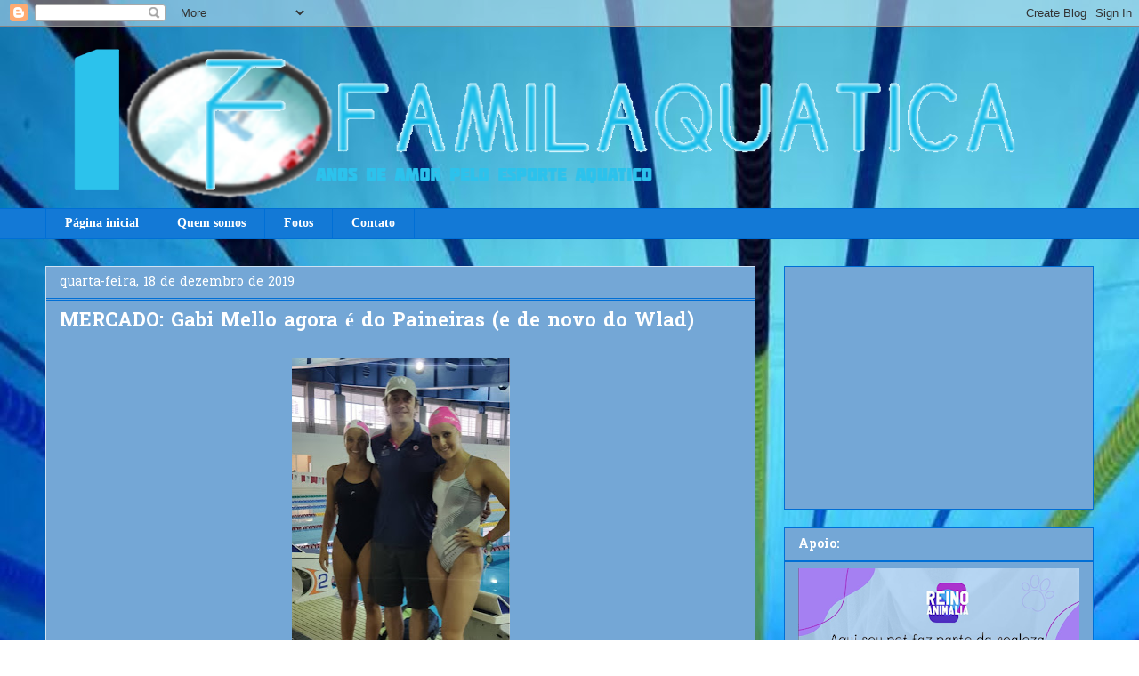

--- FILE ---
content_type: text/html; charset=UTF-8
request_url: http://www.familaquatica.net/2019/12/mercado-gabi-mello-agora-e-do-paineiras.html
body_size: 18001
content:
<!DOCTYPE html>
<html class='v2' dir='ltr' xmlns='http://www.w3.org/1999/xhtml' xmlns:b='http://www.google.com/2005/gml/b' xmlns:data='http://www.google.com/2005/gml/data' xmlns:expr='http://www.google.com/2005/gml/expr'>
<head>
<link href='https://www.blogger.com/static/v1/widgets/335934321-css_bundle_v2.css' rel='stylesheet' type='text/css'/>
<meta content='width=1100' name='viewport'/>
<meta content='text/html; charset=UTF-8' http-equiv='Content-Type'/>
<meta content='blogger' name='generator'/>
<link href='http://www.familaquatica.net/favicon.ico' rel='icon' type='image/x-icon'/>
<link href='http://www.familaquatica.net/2019/12/mercado-gabi-mello-agora-e-do-paineiras.html' rel='canonical'/>
<link rel="alternate" type="application/atom+xml" title="FamilAquatica - Atom" href="http://www.familaquatica.net/feeds/posts/default" />
<link rel="alternate" type="application/rss+xml" title="FamilAquatica - RSS" href="http://www.familaquatica.net/feeds/posts/default?alt=rss" />
<link rel="service.post" type="application/atom+xml" title="FamilAquatica - Atom" href="https://www.blogger.com/feeds/6103872988994054072/posts/default" />

<link rel="alternate" type="application/atom+xml" title="FamilAquatica - Atom" href="http://www.familaquatica.net/feeds/4977015274634513485/comments/default" />
<!--Can't find substitution for tag [blog.ieCssRetrofitLinks]-->
<link href='https://blogger.googleusercontent.com/img/b/R29vZ2xl/AVvXsEgGkSQhOirJuhWFcdL5ykvfWM8eDLx8WrIe1wumCXVwawDoHMs0lZAJ04yBcC6vkK8IHGWV9kvb7897a7wNoXnmiQDoZ8xgHz71kv3kGEZ0HzOJxJCsDo_eLdNoOgezyTCF9FOK6gdB0yKL/s320/Fu3hNVyB.jpg' rel='image_src'/>
<meta content='http://www.familaquatica.net/2019/12/mercado-gabi-mello-agora-e-do-paineiras.html' property='og:url'/>
<meta content='MERCADO: Gabi Mello agora é do Paineiras (e de novo do Wlad)' property='og:title'/>
<meta content='       O mercado das águas para 2020 começa a esquentar, já terminada a temporada brasileira de natação. O Paineiras se reforçou de uma ex-c...' property='og:description'/>
<meta content='https://blogger.googleusercontent.com/img/b/R29vZ2xl/AVvXsEgGkSQhOirJuhWFcdL5ykvfWM8eDLx8WrIe1wumCXVwawDoHMs0lZAJ04yBcC6vkK8IHGWV9kvb7897a7wNoXnmiQDoZ8xgHz71kv3kGEZ0HzOJxJCsDo_eLdNoOgezyTCF9FOK6gdB0yKL/w1200-h630-p-k-no-nu/Fu3hNVyB.jpg' property='og:image'/>
<title>FamilAquatica: MERCADO: Gabi Mello agora é do Paineiras (e de novo do Wlad)</title>
<style type='text/css'>@font-face{font-family:'Hanuman';font-style:normal;font-weight:400;font-display:swap;src:url(//fonts.gstatic.com/s/hanuman/v24/VuJxdNvD15HhpJJBSKrdOaNkaRtlvg.woff2)format('woff2');unicode-range:U+1780-17FF,U+19E0-19FF,U+200C-200D,U+25CC;}@font-face{font-family:'Hanuman';font-style:normal;font-weight:400;font-display:swap;src:url(//fonts.gstatic.com/s/hanuman/v24/VuJxdNvD15HhpJJBSKHdOaNkaRs.woff2)format('woff2');unicode-range:U+0000-00FF,U+0131,U+0152-0153,U+02BB-02BC,U+02C6,U+02DA,U+02DC,U+0304,U+0308,U+0329,U+2000-206F,U+20AC,U+2122,U+2191,U+2193,U+2212,U+2215,U+FEFF,U+FFFD;}@font-face{font-family:'Hanuman';font-style:normal;font-weight:700;font-display:swap;src:url(//fonts.gstatic.com/s/hanuman/v24/VuJxdNvD15HhpJJBSKrdOaNkaRtlvg.woff2)format('woff2');unicode-range:U+1780-17FF,U+19E0-19FF,U+200C-200D,U+25CC;}@font-face{font-family:'Hanuman';font-style:normal;font-weight:700;font-display:swap;src:url(//fonts.gstatic.com/s/hanuman/v24/VuJxdNvD15HhpJJBSKHdOaNkaRs.woff2)format('woff2');unicode-range:U+0000-00FF,U+0131,U+0152-0153,U+02BB-02BC,U+02C6,U+02DA,U+02DC,U+0304,U+0308,U+0329,U+2000-206F,U+20AC,U+2122,U+2191,U+2193,U+2212,U+2215,U+FEFF,U+FFFD;}</style>
<style id='page-skin-1' type='text/css'><!--
/*
-----------------------------------------------
Blogger Template Style
Name:     Awesome Inc.
Designer: Tina Chen
URL:      tinachen.org
----------------------------------------------- */
/* Content
----------------------------------------------- */
body {
font: normal normal 16px Hanuman;
color: #ffffff;
background: #ffffff url(http://1.bp.blogspot.com/-D5hI-uxEBqA/W73ukYEMryI/AAAAAAABGDA/mLyRLFwCeV458N5AW-UsCIzpvLCN-VW8wCK4BGAYYCw/s0/FundoFamilAquatica.jpg) repeat scroll top left;
}
html body .content-outer {
min-width: 0;
max-width: 100%;
width: 100%;
}
a:link {
text-decoration: none;
color: #cfe2f3;
}
a:visited {
text-decoration: none;
color: #1379d6;
}
a:hover {
text-decoration: underline;
color: #ffffff;
}
.body-fauxcolumn-outer .cap-top {
position: absolute;
z-index: 1;
height: 276px;
width: 100%;
background: transparent none repeat-x scroll top left;
_background-image: none;
}
/* Columns
----------------------------------------------- */
.content-inner {
padding: 0;
}
.header-inner .section {
margin: 0 16px;
}
.tabs-inner .section {
margin: 0 16px;
}
.main-inner {
padding-top: 30px;
}
.main-inner .column-center-inner,
.main-inner .column-left-inner,
.main-inner .column-right-inner {
padding: 0 5px;
}
*+html body .main-inner .column-center-inner {
margin-top: -30px;
}
#layout .main-inner .column-center-inner {
margin-top: 0;
}
/* Header
----------------------------------------------- */
.header-outer {
margin: 0 0 0 0;
background: transparent none repeat scroll 0 0;
}
.Header h1 {
font: normal bold 40px Arial, Tahoma, Helvetica, FreeSans, sans-serif;
color: #ffffff;
text-shadow: 0 0 -1px #000000;
}
.Header h1 a {
color: #ffffff;
}
.Header .description {
font: normal normal 14px Arial, Tahoma, Helvetica, FreeSans, sans-serif;
color: #ffffff;
}
.header-inner .Header .titlewrapper,
.header-inner .Header .descriptionwrapper {
padding-left: 0;
padding-right: 0;
margin-bottom: 0;
}
.header-inner .Header .titlewrapper {
padding-top: 22px;
}
/* Tabs
----------------------------------------------- */
.tabs-outer {
overflow: hidden;
position: relative;
background: #1379d6 none repeat scroll 0 0;
}
#layout .tabs-outer {
overflow: visible;
}
.tabs-cap-top, .tabs-cap-bottom {
position: absolute;
width: 100%;
border-top: 1px solid #006fd6;
}
.tabs-cap-bottom {
bottom: 0;
}
.tabs-inner .widget li a {
display: inline-block;
margin: 0;
padding: .6em 1.5em;
font: normal bold 14px 'Times New Roman', Times, FreeSerif, serif;
color: #ffffff;
border-top: 1px solid #006fd6;
border-bottom: 1px solid #006fd6;
border-left: 1px solid #006fd6;
height: 16px;
line-height: 16px;
}
.tabs-inner .widget li:last-child a {
border-right: 1px solid #006fd6;
}
.tabs-inner .widget li.selected a, .tabs-inner .widget li a:hover {
background: #74a7d6 none repeat-x scroll 0 -100px;
color: #ffffff;
}
/* Headings
----------------------------------------------- */
h2 {
font: normal bold 14px Hanuman;
color: #ffffff;
}
/* Widgets
----------------------------------------------- */
.main-inner .section {
margin: 0 27px;
padding: 0;
}
.main-inner .column-left-outer,
.main-inner .column-right-outer {
margin-top: 0;
}
#layout .main-inner .column-left-outer,
#layout .main-inner .column-right-outer {
margin-top: 0;
}
.main-inner .column-left-inner,
.main-inner .column-right-inner {
background: transparent none repeat 0 0;
-moz-box-shadow: 0 0 0 rgba(0, 0, 0, .2);
-webkit-box-shadow: 0 0 0 rgba(0, 0, 0, .2);
-goog-ms-box-shadow: 0 0 0 rgba(0, 0, 0, .2);
box-shadow: 0 0 0 rgba(0, 0, 0, .2);
-moz-border-radius: 0;
-webkit-border-radius: 0;
-goog-ms-border-radius: 0;
border-radius: 0;
}
#layout .main-inner .column-left-inner,
#layout .main-inner .column-right-inner {
margin-top: 0;
}
.sidebar .widget {
font: normal normal 14px Hanuman;
color: #ffffff;
}
.sidebar .widget a:link {
color: #ffffff;
}
.sidebar .widget a:visited {
color: #0000ff;
}
.sidebar .widget a:hover {
color: #1379d6;
}
.sidebar .widget h2 {
text-shadow: 0 0 -1px #000000;
}
.main-inner .widget {
background-color: #74a7d6;
border: 1px solid #006fd6;
padding: 0 15px 15px;
margin: 20px -16px;
-moz-box-shadow: 0 0 0 rgba(0, 0, 0, .2);
-webkit-box-shadow: 0 0 0 rgba(0, 0, 0, .2);
-goog-ms-box-shadow: 0 0 0 rgba(0, 0, 0, .2);
box-shadow: 0 0 0 rgba(0, 0, 0, .2);
-moz-border-radius: 0;
-webkit-border-radius: 0;
-goog-ms-border-radius: 0;
border-radius: 0;
}
.main-inner .widget h2 {
margin: 0 -15px;
padding: .6em 15px .5em;
border-bottom: 1px solid #006fd6;
}
.footer-inner .widget h2 {
padding: 0 0 .4em;
border-bottom: 1px solid #006fd6;
}
.main-inner .widget h2 + div, .footer-inner .widget h2 + div {
border-top: 1px solid #006fd6;
padding-top: 8px;
}
.main-inner .widget .widget-content {
margin: 0 -15px;
padding: 7px 15px 0;
}
.main-inner .widget ul, .main-inner .widget #ArchiveList ul.flat {
margin: -8px -15px 0;
padding: 0;
list-style: none;
}
.main-inner .widget #ArchiveList {
margin: -8px 0 0;
}
.main-inner .widget ul li, .main-inner .widget #ArchiveList ul.flat li {
padding: .5em 15px;
text-indent: 0;
color: #9fc5e8;
border-top: 1px solid #006fd6;
border-bottom: 1px solid #006fd6;
}
.main-inner .widget #ArchiveList ul li {
padding-top: .25em;
padding-bottom: .25em;
}
.main-inner .widget ul li:first-child, .main-inner .widget #ArchiveList ul.flat li:first-child {
border-top: none;
}
.main-inner .widget ul li:last-child, .main-inner .widget #ArchiveList ul.flat li:last-child {
border-bottom: none;
}
.post-body {
position: relative;
}
.main-inner .widget .post-body ul {
padding: 0 2.5em;
margin: .5em 0;
list-style: disc;
}
.main-inner .widget .post-body ul li {
padding: 0.25em 0;
margin-bottom: .25em;
color: #ffffff;
border: none;
}
.footer-inner .widget ul {
padding: 0;
list-style: none;
}
.widget .zippy {
color: #9fc5e8;
}
/* Posts
----------------------------------------------- */
body .main-inner .Blog {
padding: 0;
margin-bottom: 1em;
background-color: transparent;
border: none;
-moz-box-shadow: 0 0 0 rgba(0, 0, 0, 0);
-webkit-box-shadow: 0 0 0 rgba(0, 0, 0, 0);
-goog-ms-box-shadow: 0 0 0 rgba(0, 0, 0, 0);
box-shadow: 0 0 0 rgba(0, 0, 0, 0);
}
.main-inner .section:last-child .Blog:last-child {
padding: 0;
margin-bottom: 1em;
}
.main-inner .widget h2.date-header {
margin: 0 -15px 1px;
padding: 0 0 0 0;
font: normal normal 14px Hanuman;
color: #ffffff;
background: transparent none no-repeat scroll top left;
border-top: 0 solid #073763;
border-bottom: 1px solid #006fd6;
-moz-border-radius-topleft: 0;
-moz-border-radius-topright: 0;
-webkit-border-top-left-radius: 0;
-webkit-border-top-right-radius: 0;
border-top-left-radius: 0;
border-top-right-radius: 0;
position: static;
bottom: 100%;
right: 15px;
text-shadow: 0 0 -1px #000000;
}
.main-inner .widget h2.date-header span {
font: normal normal 14px Hanuman;
display: block;
padding: .5em 15px;
border-left: 0 solid #073763;
border-right: 0 solid #073763;
}
.date-outer {
position: relative;
margin: 30px 0 20px;
padding: 0 15px;
background-color: #74a7d6;
border: 1px solid #cfe2f3;
-moz-box-shadow: 0 0 0 rgba(0, 0, 0, .2);
-webkit-box-shadow: 0 0 0 rgba(0, 0, 0, .2);
-goog-ms-box-shadow: 0 0 0 rgba(0, 0, 0, .2);
box-shadow: 0 0 0 rgba(0, 0, 0, .2);
-moz-border-radius: 0;
-webkit-border-radius: 0;
-goog-ms-border-radius: 0;
border-radius: 0;
}
.date-outer:first-child {
margin-top: 0;
}
.date-outer:last-child {
margin-bottom: 20px;
-moz-border-radius-bottomleft: 0;
-moz-border-radius-bottomright: 0;
-webkit-border-bottom-left-radius: 0;
-webkit-border-bottom-right-radius: 0;
-goog-ms-border-bottom-left-radius: 0;
-goog-ms-border-bottom-right-radius: 0;
border-bottom-left-radius: 0;
border-bottom-right-radius: 0;
}
.date-posts {
margin: 0 -15px;
padding: 0 15px;
clear: both;
}
.post-outer, .inline-ad {
border-top: 1px solid #ffffff;
margin: 0 -15px;
padding: 15px 15px;
}
.post-outer {
padding-bottom: 10px;
}
.post-outer:first-child {
padding-top: 0;
border-top: none;
}
.post-outer:last-child, .inline-ad:last-child {
border-bottom: none;
}
.post-body {
position: relative;
}
.post-body img {
padding: 8px;
background: rgba(0, 0, 0, 0);
border: 1px solid transparent;
-moz-box-shadow: 0 0 0 rgba(0, 0, 0, .2);
-webkit-box-shadow: 0 0 0 rgba(0, 0, 0, .2);
box-shadow: 0 0 0 rgba(0, 0, 0, .2);
-moz-border-radius: 0;
-webkit-border-radius: 0;
border-radius: 0;
}
h3.post-title, h4 {
font: normal bold 22px Hanuman;
color: #ffffff;
}
h3.post-title a {
font: normal bold 22px Hanuman;
color: #ffffff;
}
h3.post-title a:hover {
color: #ffffff;
text-decoration: underline;
}
.post-header {
margin: 0 0 1em;
}
.post-body {
line-height: 1.4;
}
.post-outer h2 {
color: #ffffff;
}
.post-footer {
margin: 1.5em 0 0;
}
#blog-pager {
padding: 15px;
font-size: 120%;
background-color: #74a7d6;
border: 1px solid #006fd6;
-moz-box-shadow: 0 0 0 rgba(0, 0, 0, .2);
-webkit-box-shadow: 0 0 0 rgba(0, 0, 0, .2);
-goog-ms-box-shadow: 0 0 0 rgba(0, 0, 0, .2);
box-shadow: 0 0 0 rgba(0, 0, 0, .2);
-moz-border-radius: 0;
-webkit-border-radius: 0;
-goog-ms-border-radius: 0;
border-radius: 0;
-moz-border-radius-topleft: 0;
-moz-border-radius-topright: 0;
-webkit-border-top-left-radius: 0;
-webkit-border-top-right-radius: 0;
-goog-ms-border-top-left-radius: 0;
-goog-ms-border-top-right-radius: 0;
border-top-left-radius: 0;
border-top-right-radius-topright: 0;
margin-top: 1em;
}
.blog-feeds, .post-feeds {
margin: 1em 0;
text-align: center;
color: #ffffff;
}
.blog-feeds a, .post-feeds a {
color: #ffffff;
}
.blog-feeds a:visited, .post-feeds a:visited {
color: #888888;
}
.blog-feeds a:hover, .post-feeds a:hover {
color: #ffffff;
}
.post-outer .comments {
margin-top: 2em;
}
/* Comments
----------------------------------------------- */
.comments .comments-content .icon.blog-author {
background-repeat: no-repeat;
background-image: url([data-uri]);
}
.comments .comments-content .loadmore a {
border-top: 1px solid #006fd6;
border-bottom: 1px solid #006fd6;
}
.comments .continue {
border-top: 2px solid #006fd6;
}
/* Footer
----------------------------------------------- */
.footer-outer {
margin: -0 0 -1px;
padding: 0 0 0;
color: #ffffff;
overflow: hidden;
}
.footer-fauxborder-left {
border-top: 1px solid #006fd6;
background: #6fa8dc none repeat scroll 0 0;
-moz-box-shadow: 0 0 0 rgba(0, 0, 0, .2);
-webkit-box-shadow: 0 0 0 rgba(0, 0, 0, .2);
-goog-ms-box-shadow: 0 0 0 rgba(0, 0, 0, .2);
box-shadow: 0 0 0 rgba(0, 0, 0, .2);
margin: 0 -0;
}
/* Mobile
----------------------------------------------- */
body.mobile {
background-size: auto;
}
.mobile .body-fauxcolumn-outer {
background: transparent none repeat scroll top left;
}
*+html body.mobile .main-inner .column-center-inner {
margin-top: 0;
}
.mobile .main-inner .widget {
padding: 0 0 15px;
}
.mobile .main-inner .widget h2 + div,
.mobile .footer-inner .widget h2 + div {
border-top: none;
padding-top: 0;
}
.mobile .footer-inner .widget h2 {
padding: 0.5em 0;
border-bottom: none;
}
.mobile .main-inner .widget .widget-content {
margin: 0;
padding: 7px 0 0;
}
.mobile .main-inner .widget ul,
.mobile .main-inner .widget #ArchiveList ul.flat {
margin: 0 -15px 0;
}
.mobile .main-inner .widget h2.date-header {
right: 0;
}
.mobile .date-header span {
padding: 0.4em 0;
}
.mobile .date-outer:first-child {
margin-bottom: 0;
border: 1px solid #cfe2f3;
-moz-border-radius-topleft: 0;
-moz-border-radius-topright: 0;
-webkit-border-top-left-radius: 0;
-webkit-border-top-right-radius: 0;
-goog-ms-border-top-left-radius: 0;
-goog-ms-border-top-right-radius: 0;
border-top-left-radius: 0;
border-top-right-radius: 0;
}
.mobile .date-outer {
border-color: #cfe2f3;
border-width: 0 1px 1px;
}
.mobile .date-outer:last-child {
margin-bottom: 0;
}
.mobile .main-inner {
padding: 0;
}
.mobile .header-inner .section {
margin: 0;
}
.mobile .post-outer, .mobile .inline-ad {
padding: 5px 0;
}
.mobile .tabs-inner .section {
margin: 0 10px;
}
.mobile .main-inner .widget h2 {
margin: 0;
padding: 0;
}
.mobile .main-inner .widget h2.date-header span {
padding: 0;
}
.mobile .main-inner .widget .widget-content {
margin: 0;
padding: 7px 0 0;
}
.mobile #blog-pager {
border: 1px solid transparent;
background: #6fa8dc none repeat scroll 0 0;
}
.mobile .main-inner .column-left-inner,
.mobile .main-inner .column-right-inner {
background: transparent none repeat 0 0;
-moz-box-shadow: none;
-webkit-box-shadow: none;
-goog-ms-box-shadow: none;
box-shadow: none;
}
.mobile .date-posts {
margin: 0;
padding: 0;
}
.mobile .footer-fauxborder-left {
margin: 0;
border-top: inherit;
}
.mobile .main-inner .section:last-child .Blog:last-child {
margin-bottom: 0;
}
.mobile-index-contents {
color: #ffffff;
}
.mobile .mobile-link-button {
background: #cfe2f3 none repeat scroll 0 0;
}
.mobile-link-button a:link, .mobile-link-button a:visited {
color: #ffffff;
}
.mobile .tabs-inner .PageList .widget-content {
background: transparent;
border-top: 1px solid;
border-color: #006fd6;
color: #ffffff;
}
.mobile .tabs-inner .PageList .widget-content .pagelist-arrow {
border-left: 1px solid #006fd6;
}

--></style>
<style id='template-skin-1' type='text/css'><!--
body {
min-width: 1210px;
}
.content-outer, .content-fauxcolumn-outer, .region-inner {
min-width: 1210px;
max-width: 1210px;
_width: 1210px;
}
.main-inner .columns {
padding-left: 0px;
padding-right: 380px;
}
.main-inner .fauxcolumn-center-outer {
left: 0px;
right: 380px;
/* IE6 does not respect left and right together */
_width: expression(this.parentNode.offsetWidth -
parseInt("0px") -
parseInt("380px") + 'px');
}
.main-inner .fauxcolumn-left-outer {
width: 0px;
}
.main-inner .fauxcolumn-right-outer {
width: 380px;
}
.main-inner .column-left-outer {
width: 0px;
right: 100%;
margin-left: -0px;
}
.main-inner .column-right-outer {
width: 380px;
margin-right: -380px;
}
#layout {
min-width: 0;
}
#layout .content-outer {
min-width: 0;
width: 800px;
}
#layout .region-inner {
min-width: 0;
width: auto;
}
body#layout div.add_widget {
padding: 8px;
}
body#layout div.add_widget a {
margin-left: 32px;
}
--></style>
<style>
    body {background-image:url(http\:\/\/1.bp.blogspot.com\/-D5hI-uxEBqA\/W73ukYEMryI\/AAAAAAABGDA\/mLyRLFwCeV458N5AW-UsCIzpvLCN-VW8wCK4BGAYYCw\/s0\/FundoFamilAquatica.jpg);}
    
@media (max-width: 200px) { body {background-image:url(http\:\/\/1.bp.blogspot.com\/-D5hI-uxEBqA\/W73ukYEMryI\/AAAAAAABGDA\/mLyRLFwCeV458N5AW-UsCIzpvLCN-VW8wCK4BGAYYCw\/w200\/FundoFamilAquatica.jpg);}}
@media (max-width: 400px) and (min-width: 201px) { body {background-image:url(http\:\/\/1.bp.blogspot.com\/-D5hI-uxEBqA\/W73ukYEMryI\/AAAAAAABGDA\/mLyRLFwCeV458N5AW-UsCIzpvLCN-VW8wCK4BGAYYCw\/w400\/FundoFamilAquatica.jpg);}}
@media (max-width: 800px) and (min-width: 401px) { body {background-image:url(http\:\/\/1.bp.blogspot.com\/-D5hI-uxEBqA\/W73ukYEMryI\/AAAAAAABGDA\/mLyRLFwCeV458N5AW-UsCIzpvLCN-VW8wCK4BGAYYCw\/w800\/FundoFamilAquatica.jpg);}}
@media (max-width: 1200px) and (min-width: 801px) { body {background-image:url(http\:\/\/1.bp.blogspot.com\/-D5hI-uxEBqA\/W73ukYEMryI\/AAAAAAABGDA\/mLyRLFwCeV458N5AW-UsCIzpvLCN-VW8wCK4BGAYYCw\/w1200\/FundoFamilAquatica.jpg);}}
/* Last tag covers anything over one higher than the previous max-size cap. */
@media (min-width: 1201px) { body {background-image:url(http\:\/\/1.bp.blogspot.com\/-D5hI-uxEBqA\/W73ukYEMryI\/AAAAAAABGDA\/mLyRLFwCeV458N5AW-UsCIzpvLCN-VW8wCK4BGAYYCw\/w1600\/FundoFamilAquatica.jpg);}}
  </style>
<script type='text/javascript'>
var thumbnail_mode = "float" ;
summary_noimg = 450;
summary_img = 400;
img_thumb_height = 80;
img_thumb_width = 80;
</script>
<script type='text/javascript'>
var thumbnail_mode = "float" ;
summary_noimg = 250;summary_img =250;img_thumb_width = 180;img_thumb_height = 130;
</script>
<script type='text/javascript'>
//<![CDATA[
function removeHtmlTag(e,f){if(e.indexOf("<")!=-1){var g=e.split("<");for(var h=0;h<g.length;h++){if(g[h].indexOf(">")!=-1){g[h]=g[h].substring(g[h].indexOf(">")+1,g[h].length)}}e=g.join("")}f=(f<e.length-1)?f:e.length-2;while(e.charAt(f-1)!=" "&&e.indexOf(" ",f)!=-1){f++}e=e.substring(0,f-1);return e+"..."}function createSummaryAndThumb(k){var i=document.getElementById(k);var h="";var g=i.getElementsByTagName("img");var j=summary_noimg;if(g.length>=1){h='<span style="display:none;float:left;margin:0px 10px 5px 0px;"><img src="'+g[0].src+'" width="'+img_thumb_width+'px" height="'+img_thumb_height+'px"/></span>';j=summary_img}var l=h+"<div>"+removeHtmlTag(i.innerHTML,j)+"</div>";i.innerHTML=l};
//]]>
</script>
<script type='text/javascript'>//<![CDATA[
var relatedTitles=new Array();var relatedTitlesNum=0;var relatedUrls=new Array();var thumburl=new Array();function related_results_labels_thumbs(json){for(var i=0;i<json.feed.entry.length;i++){var entry=json.feed.entry[i];relatedTitles[relatedTitlesNum]=entry.title.$t;try{thumburl[relatedTitlesNum]=entry.gform_foot.url}catch(error){s=entry.content.$t;a=s.indexOf("<img");b=s.indexOf("src=\"",a);c=s.indexOf("\"",b+5);d=s.substr(b+5,c-b-5);if((a!=-1)&&(b!=-1)&&(c!=-1)&&(d!="")){thumburl[relatedTitlesNum]=d}else thumburl[relatedTitlesNum]='https://blogger.googleusercontent.com/img/b/R29vZ2xl/AVvXsEijADIBAwKsobr9OqUkpNjEErFOr75khOplwTXaquutnOBC1qSzbGpKblMDck__s_UPUupskxBGfQaiNllP0YNu448ctHQZlBC3PmDQOjGKkrOl1CK3eUnQKf1fCxZulC72miEG3cUo7jG-/s1600/no-video.gif'}if(relatedTitles[relatedTitlesNum].length>35)relatedTitles[relatedTitlesNum]=relatedTitles[relatedTitlesNum].substring(0,35)+"...";for(var k=0;k<entry.link.length;k++){if(entry.link[k].rel=='alternate'){relatedUrls[relatedTitlesNum]=entry.link[k].href;relatedTitlesNum++}}}}function removeRelatedDuplicates_thumbs(){var tmp=new Array(0);var tmp2=new Array(0);var tmp3=new Array(0);for(var i=0;i<relatedUrls.length;i++){if(!contains_thumbs(tmp,relatedUrls[i])){tmp.length+=1;tmp[tmp.length-1]=relatedUrls[i];tmp2.length+=1;tmp3.length+=1;tmp2[tmp2.length-1]=relatedTitles[i];tmp3[tmp3.length-1]=thumburl[i]}}relatedTitles=tmp2;relatedUrls=tmp;thumburl=tmp3}function contains_thumbs(a,e){for(var j=0;j<a.length;j++)if(a[j]==e)return true;return false}function printRelatedLabels_thumbs(){for(var i=0;i<relatedUrls.length;i++){if((relatedUrls[i]==currentposturl)||(!(relatedTitles[i]))){relatedUrls.splice(i,1);relatedTitles.splice(i,1);thumburl.splice(i,1);i--}}var r=Math.floor((relatedTitles.length-1)*Math.random());var i=0;if(relatedTitles.length>0)document.write('<div class="title">'+relatedpoststitle+'</div>');document.write('<div style="clear: both;"/>');while(i<relatedTitles.length&&i<20&&i<maxresults){document.write('<a style="text-decoration:none;margin:0 12px 10px 0;float:left;');if(i!=0)document.write('"');else document.write('"');document.write(' href="'+relatedUrls[r]+'"><img class="thumb_img" src="'+thumburl[r]+'"/><br/><div style="width:140px;padding:0 0;color:#666;height:35px;text-align:center;margin:0px 0px; font:normal 13px Open Sans; line-height:14px;">'+relatedTitles[r]+'</div></a>');if(r<relatedTitles.length-1){r++}else{r=0}i++}document.write('</div>');relatedUrls.splice(0,relatedUrls.length);thumburl.splice(0,thumburl.length);relatedTitles.splice(0,relatedTitles.length)}
//]]></script>
<link href='https://www.blogger.com/dyn-css/authorization.css?targetBlogID=6103872988994054072&amp;zx=6b010dc1-23d3-4d08-add2-916a17b3959b' media='none' onload='if(media!=&#39;all&#39;)media=&#39;all&#39;' rel='stylesheet'/><noscript><link href='https://www.blogger.com/dyn-css/authorization.css?targetBlogID=6103872988994054072&amp;zx=6b010dc1-23d3-4d08-add2-916a17b3959b' rel='stylesheet'/></noscript>
<meta name='google-adsense-platform-account' content='ca-host-pub-1556223355139109'/>
<meta name='google-adsense-platform-domain' content='blogspot.com'/>

<!-- data-ad-client=ca-pub-8722971527836863 -->

</head>
<body class='loading variant-dark'>
<div class='navbar section' id='navbar' name='Navbar'><div class='widget Navbar' data-version='1' id='Navbar1'><script type="text/javascript">
    function setAttributeOnload(object, attribute, val) {
      if(window.addEventListener) {
        window.addEventListener('load',
          function(){ object[attribute] = val; }, false);
      } else {
        window.attachEvent('onload', function(){ object[attribute] = val; });
      }
    }
  </script>
<div id="navbar-iframe-container"></div>
<script type="text/javascript" src="https://apis.google.com/js/platform.js"></script>
<script type="text/javascript">
      gapi.load("gapi.iframes:gapi.iframes.style.bubble", function() {
        if (gapi.iframes && gapi.iframes.getContext) {
          gapi.iframes.getContext().openChild({
              url: 'https://www.blogger.com/navbar/6103872988994054072?po\x3d4977015274634513485\x26origin\x3dhttp://www.familaquatica.net',
              where: document.getElementById("navbar-iframe-container"),
              id: "navbar-iframe"
          });
        }
      });
    </script><script type="text/javascript">
(function() {
var script = document.createElement('script');
script.type = 'text/javascript';
script.src = '//pagead2.googlesyndication.com/pagead/js/google_top_exp.js';
var head = document.getElementsByTagName('head')[0];
if (head) {
head.appendChild(script);
}})();
</script>
</div></div>
<div class='body-fauxcolumns'>
<div class='fauxcolumn-outer body-fauxcolumn-outer'>
<div class='cap-top'>
<div class='cap-left'></div>
<div class='cap-right'></div>
</div>
<div class='fauxborder-left'>
<div class='fauxborder-right'></div>
<div class='fauxcolumn-inner'>
</div>
</div>
<div class='cap-bottom'>
<div class='cap-left'></div>
<div class='cap-right'></div>
</div>
</div>
</div>
<div class='content'>
<div class='content-fauxcolumns'>
<div class='fauxcolumn-outer content-fauxcolumn-outer'>
<div class='cap-top'>
<div class='cap-left'></div>
<div class='cap-right'></div>
</div>
<div class='fauxborder-left'>
<div class='fauxborder-right'></div>
<div class='fauxcolumn-inner'>
</div>
</div>
<div class='cap-bottom'>
<div class='cap-left'></div>
<div class='cap-right'></div>
</div>
</div>
</div>
<div class='content-outer'>
<div class='content-cap-top cap-top'>
<div class='cap-left'></div>
<div class='cap-right'></div>
</div>
<div class='fauxborder-left content-fauxborder-left'>
<div class='fauxborder-right content-fauxborder-right'></div>
<div class='content-inner'>
<header>
<div class='header-outer'>
<div class='header-cap-top cap-top'>
<div class='cap-left'></div>
<div class='cap-right'></div>
</div>
<div class='fauxborder-left header-fauxborder-left'>
<div class='fauxborder-right header-fauxborder-right'></div>
<div class='region-inner header-inner'>
<div class='header section' id='header' name='Cabeçalho'><div class='widget Header' data-version='1' id='Header1'>
<div id='header-inner'>
<a href='http://www.familaquatica.net/' style='display: block'>
<img alt='FamilAquatica' height='204px; ' id='Header1_headerimg' src='https://blogger.googleusercontent.com/img/a/AVvXsEgOQsRh5iYn991zhMtw7Epmc0m_bL37Eb4kKdBNsv7LUgmsLC587QANLCTzi1izzygLLiX3jnzBqXVNSVYOvpoueCFR_CEgnQEvOBptnFY3r6U2v5hRDE-IiLe-XD2g8cgTzVSrypJluvHfnNSoLDqqpTMkcRpU1oxo5kDenvQh9Vn-vK2Kja5WBJms0w=s1103' style='display: block' width='1103px; '/>
</a>
</div>
</div></div>
</div>
</div>
<div class='header-cap-bottom cap-bottom'>
<div class='cap-left'></div>
<div class='cap-right'></div>
</div>
</div>
</header>
<div class='tabs-outer'>
<div class='tabs-cap-top cap-top'>
<div class='cap-left'></div>
<div class='cap-right'></div>
</div>
<div class='fauxborder-left tabs-fauxborder-left'>
<div class='fauxborder-right tabs-fauxborder-right'></div>
<div class='region-inner tabs-inner'>
<div class='tabs section' id='crosscol' name='Entre colunas'><div class='widget PageList' data-version='1' id='PageList1'>
<h2>Páginas</h2>
<div class='widget-content'>
<ul>
<li>
<a href='http://www.familaquatica.net/'>Página inicial</a>
</li>
<li>
<a href='http://www.familaquatica.net/p/quem-somos.html'>Quem somos</a>
</li>
<li>
<a href='http://www.familaquatica.net/p/fotos_3.html'>Fotos</a>
</li>
<li>
<a href='http://www.familaquatica.net/p/contato.html'>Contato</a>
</li>
</ul>
<div class='clear'></div>
</div>
</div></div>
<div class='tabs no-items section' id='crosscol-overflow' name='Cross-Column 2'></div>
</div>
</div>
<div class='tabs-cap-bottom cap-bottom'>
<div class='cap-left'></div>
<div class='cap-right'></div>
</div>
</div>
<div class='main-outer'>
<div class='main-cap-top cap-top'>
<div class='cap-left'></div>
<div class='cap-right'></div>
</div>
<div class='fauxborder-left main-fauxborder-left'>
<div class='fauxborder-right main-fauxborder-right'></div>
<div class='region-inner main-inner'>
<div class='columns fauxcolumns'>
<div class='fauxcolumn-outer fauxcolumn-center-outer'>
<div class='cap-top'>
<div class='cap-left'></div>
<div class='cap-right'></div>
</div>
<div class='fauxborder-left'>
<div class='fauxborder-right'></div>
<div class='fauxcolumn-inner'>
</div>
</div>
<div class='cap-bottom'>
<div class='cap-left'></div>
<div class='cap-right'></div>
</div>
</div>
<div class='fauxcolumn-outer fauxcolumn-left-outer'>
<div class='cap-top'>
<div class='cap-left'></div>
<div class='cap-right'></div>
</div>
<div class='fauxborder-left'>
<div class='fauxborder-right'></div>
<div class='fauxcolumn-inner'>
</div>
</div>
<div class='cap-bottom'>
<div class='cap-left'></div>
<div class='cap-right'></div>
</div>
</div>
<div class='fauxcolumn-outer fauxcolumn-right-outer'>
<div class='cap-top'>
<div class='cap-left'></div>
<div class='cap-right'></div>
</div>
<div class='fauxborder-left'>
<div class='fauxborder-right'></div>
<div class='fauxcolumn-inner'>
</div>
</div>
<div class='cap-bottom'>
<div class='cap-left'></div>
<div class='cap-right'></div>
</div>
</div>
<!-- corrects IE6 width calculation -->
<div class='columns-inner'>
<div class='column-center-outer'>
<div class='column-center-inner'>
<div class='main section' id='main' name='Principal'><div class='widget Blog' data-version='1' id='Blog1'>
<div class='blog-posts hfeed'>

          <div class="date-outer">
        
<h2 class='date-header'><span>quarta-feira, 18 de dezembro de 2019</span></h2>

          <div class="date-posts">
        
<div class='post-outer'>
<div class='post hentry uncustomized-post-template' itemprop='blogPost' itemscope='itemscope' itemtype='http://schema.org/BlogPosting'>
<meta content='https://blogger.googleusercontent.com/img/b/R29vZ2xl/AVvXsEgGkSQhOirJuhWFcdL5ykvfWM8eDLx8WrIe1wumCXVwawDoHMs0lZAJ04yBcC6vkK8IHGWV9kvb7897a7wNoXnmiQDoZ8xgHz71kv3kGEZ0HzOJxJCsDo_eLdNoOgezyTCF9FOK6gdB0yKL/s320/Fu3hNVyB.jpg' itemprop='image_url'/>
<meta content='6103872988994054072' itemprop='blogId'/>
<meta content='4977015274634513485' itemprop='postId'/>
<a name='4977015274634513485'></a>
<h3 class='post-title entry-title' itemprop='name'>
MERCADO: Gabi Mello agora é do Paineiras (e de novo do Wlad)
</h3>
<div class='post-header'>
<div class='post-header-line-1'></div>
</div>
<div class='post-body entry-content' id='post-body-4977015274634513485' itemprop='description articleBody'>
<div class="separator" style="clear: both; text-align: center;">
<a href="https://blogger.googleusercontent.com/img/b/R29vZ2xl/AVvXsEgGkSQhOirJuhWFcdL5ykvfWM8eDLx8WrIe1wumCXVwawDoHMs0lZAJ04yBcC6vkK8IHGWV9kvb7897a7wNoXnmiQDoZ8xgHz71kv3kGEZ0HzOJxJCsDo_eLdNoOgezyTCF9FOK6gdB0yKL/s1600/Fu3hNVyB.jpg" imageanchor="1" style="margin-left: 1em; margin-right: 1em;"><img border="0" data-original-height="1407" data-original-width="1080" height="320" src="https://blogger.googleusercontent.com/img/b/R29vZ2xl/AVvXsEgGkSQhOirJuhWFcdL5ykvfWM8eDLx8WrIe1wumCXVwawDoHMs0lZAJ04yBcC6vkK8IHGWV9kvb7897a7wNoXnmiQDoZ8xgHz71kv3kGEZ0HzOJxJCsDo_eLdNoOgezyTCF9FOK6gdB0yKL/s320/Fu3hNVyB.jpg" width="245" /></a></div>
<br />
<br />
<div style="text-align: justify;">
</div>
<div style="text-align: justify;">
O mercado das águas para 2020 começa a esquentar, já terminada a temporada brasileira de natação. O Paineiras se reforçou de uma ex-corintiana que trocou nove anos no Timão por voltar a treinar com um velho conhecido. É Gabriela Mello, que já está treinando, inclusive, com Wlad Veiga - o que foi confirmado por esta foto de um dos stories do treinador - e tem, entre outros, ao lado, Natália de Luccas, que também treinou com Veiga no Corinthians.</div>
<div class="separator" style="clear: both; text-align: justify;">
</div>
<a name="more"></a><br />
<div style="text-align: justify;">
Na última segunda, em postagem no Instagram, Gabriela, cujo último ato no Timão foi o terceiro lugar nos 400 medley no OPEN SP DE NATAÇÃO, anunciou a despedida do clube que defendera desde 2011, quando veio de Barra Bonita, interior paulista. "Me despeço dessa família com o coração apertado. Foi onde eu aprendi, cresci e me tornei o ser humano e a atleta que sou hoje", disse Mello, que agradeceu a dois coaches que lhe ajudaram a fazer história: Paulo Augusto Prado e Lucas Fragoso "Massa".<br />
<br />
Foi através de PA que ela alcançou suas primeiras finais absolutas ainda no início da década. "Foi o 'Ratinho' que foi quem me deu a oportunidade de crescer, me ajudou muito e esteve sempre acreditando em mim, em momentos que nem mesmo eu acreditava, quando eu ainda era apenas uma menininha de 14 anos que nem mesmo sabia andar de metrô (risos)". Já Massa era seu treinador até este ano.<br />
<br />
Ela concluiu: "foi no Corinthians que comecei a escrever um lindo livro sobre a vida , e hoje vou continuar escrevendo, da mesma maneira que essa família me ensinou. Obrigado a todos que fizeram parte disso e estaremos sempre juntos, porque isso é Corinthians!". Agora, ela, como já foi dito, volta a treinar com Wlad Veiga no time rosa do Morumbi. Foi com ele que, em 2013, no então TROFÉU MARIA LENK, ela conseguiu sua primeira medalha ao ter feito 4:56.69 nos 400 medley. É difícil demais alcançar o 4:38.53 do índice, mas a parceria pode render bons frutos. Sorte a ela!<br />
<br />
<div class="separator" style="clear: both; text-align: center;">
</div>
<div class="separator" style="clear: both; text-align: center;">
<a href="https://blogger.googleusercontent.com/img/b/R29vZ2xl/AVvXsEgGsI9AcX7iyrRtXI1dOQ6Oc5v4IRjF0SlriTu8htOFBYv3yACZADhFLkWlUBruK1STLNS1fHY-Up1nrwJZhi9dM69zt4LDBSZhUVbR-GxIgzzpde58sNVBCYcCmBG3spzaifuquraS4a50/s1600/FB_IMG_1576677071639.jpg" imageanchor="1" style="margin-left: 1em; margin-right: 1em;"><img border="0" data-original-height="1600" data-original-width="900" height="320" src="https://blogger.googleusercontent.com/img/b/R29vZ2xl/AVvXsEgGsI9AcX7iyrRtXI1dOQ6Oc5v4IRjF0SlriTu8htOFBYv3yACZADhFLkWlUBruK1STLNS1fHY-Up1nrwJZhi9dM69zt4LDBSZhUVbR-GxIgzzpde58sNVBCYcCmBG3spzaifuquraS4a50/s320/FB_IMG_1576677071639.jpg" width="180" /></a></div>
<br />
<br />
<b>POR OUTRO LADO...</b><br />
Entretanto, se o Paineiras ganhou Gabi Mello, perdeu - assim como a natação - Júlia Riccardi. Encerrada sua jornada como Júnior 2, resolveu não seguir para o sênior e anunciou, ainda nesta terça, via redes sociais, o fim de sua carreira.<br />
<br />
"A vida é assim mesmo, um constante recomeço, feito de ciclos de chegada e partidas, de ganhos e perdas. Tudo é necessário para que novos ares nos visitem", escreveu Júlia, ao anunciar sua aposentadoria das águas após oito anos. "Levarei comigo cada treino, cada técnico, cada amigo, cada oportunidade, cada aprendizado que me foi concedido e que contribuiu para me tornar parte do que sou hoje, grata demais. Fecho essa porta com o coração cheio de gratidão e cheio de esperança para as novas que se abrirão! E uma coisa eu posso afirmar: a natação mudou a minha vida".<br />
<br />
De nossa parte, fica o muito obrigado a Júlia e um feliz futuro rumo à uma vida nova da qual fará parte, construída pelos anos de natação!<br />
<br />
<i>(informações do Best Swimming - fotos de Wlad Veiga e deste repórter) </i></div>
<div style='clear: both;'></div>
</div>
<div class='post-footer'>
<div class='post-footer-line post-footer-line-1'>
<span class='post-author vcard'>
Postado por
<span class='fn' itemprop='author' itemscope='itemscope' itemtype='http://schema.org/Person'>
<meta content='https://www.blogger.com/profile/17200869007695856280' itemprop='url'/>
<a class='g-profile' href='https://www.blogger.com/profile/17200869007695856280' rel='author' title='author profile'>
<span itemprop='name'>Flávio Barbosa</span>
</a>
</span>
</span>
<span class='post-timestamp'>
às
<meta content='http://www.familaquatica.net/2019/12/mercado-gabi-mello-agora-e-do-paineiras.html' itemprop='url'/>
<a class='timestamp-link' href='http://www.familaquatica.net/2019/12/mercado-gabi-mello-agora-e-do-paineiras.html' rel='bookmark' title='permanent link'><abbr class='published' itemprop='datePublished' title='2019-12-18T09:03:00-03:00'>09:03:00</abbr></a>
</span>
<span class='post-comment-link'>
</span>
<span class='post-icons'>
<span class='item-control blog-admin pid-1475257940'>
<a href='https://www.blogger.com/post-edit.g?blogID=6103872988994054072&postID=4977015274634513485&from=pencil' title='Editar post'>
<img alt='' class='icon-action' height='18' src='https://resources.blogblog.com/img/icon18_edit_allbkg.gif' width='18'/>
</a>
</span>
</span>
<div class='post-share-buttons goog-inline-block'>
<a class='goog-inline-block share-button sb-email' href='https://www.blogger.com/share-post.g?blogID=6103872988994054072&postID=4977015274634513485&target=email' target='_blank' title='Enviar por e-mail'><span class='share-button-link-text'>Enviar por e-mail</span></a><a class='goog-inline-block share-button sb-blog' href='https://www.blogger.com/share-post.g?blogID=6103872988994054072&postID=4977015274634513485&target=blog' onclick='window.open(this.href, "_blank", "height=270,width=475"); return false;' target='_blank' title='Postar no blog!'><span class='share-button-link-text'>Postar no blog!</span></a><a class='goog-inline-block share-button sb-twitter' href='https://www.blogger.com/share-post.g?blogID=6103872988994054072&postID=4977015274634513485&target=twitter' target='_blank' title='Compartilhar no X'><span class='share-button-link-text'>Compartilhar no X</span></a><a class='goog-inline-block share-button sb-facebook' href='https://www.blogger.com/share-post.g?blogID=6103872988994054072&postID=4977015274634513485&target=facebook' onclick='window.open(this.href, "_blank", "height=430,width=640"); return false;' target='_blank' title='Compartilhar no Facebook'><span class='share-button-link-text'>Compartilhar no Facebook</span></a><a class='goog-inline-block share-button sb-pinterest' href='https://www.blogger.com/share-post.g?blogID=6103872988994054072&postID=4977015274634513485&target=pinterest' target='_blank' title='Compartilhar com o Pinterest'><span class='share-button-link-text'>Compartilhar com o Pinterest</span></a>
</div>
</div>
<div class='post-footer-line post-footer-line-2'>
<span class='post-labels'>
Marcadores:
<a href='http://www.familaquatica.net/search/label/Gabriela%20Mello' rel='tag'>Gabriela Mello</a>,
<a href='http://www.familaquatica.net/search/label/J%C3%BAlia%20Riccardi' rel='tag'>Júlia Riccardi</a>,
<a href='http://www.familaquatica.net/search/label/Paineiras' rel='tag'>Paineiras</a>
</span>
</div>
<div class='post-footer-line post-footer-line-3'>
<span class='post-location'>
</span>
</div>
</div>
</div>
<div class='comments' id='comments'>
<a name='comments'></a>
<h4>Nenhum comentário:</h4>
<div id='Blog1_comments-block-wrapper'>
<dl class='avatar-comment-indent' id='comments-block'>
</dl>
</div>
<p class='comment-footer'>
<div class='comment-form'>
<a name='comment-form'></a>
<h4 id='comment-post-message'>Postar um comentário</h4>
<p>
</p>
<a href='https://www.blogger.com/comment/frame/6103872988994054072?po=4977015274634513485&hl=pt-BR&saa=85391&origin=http://www.familaquatica.net' id='comment-editor-src'></a>
<iframe allowtransparency='true' class='blogger-iframe-colorize blogger-comment-from-post' frameborder='0' height='410px' id='comment-editor' name='comment-editor' src='' width='100%'></iframe>
<script src='https://www.blogger.com/static/v1/jsbin/2830521187-comment_from_post_iframe.js' type='text/javascript'></script>
<script type='text/javascript'>
      BLOG_CMT_createIframe('https://www.blogger.com/rpc_relay.html');
    </script>
</div>
</p>
</div>
</div>

        </div></div>
      
</div>
<div class='blog-pager' id='blog-pager'>
<span id='blog-pager-newer-link'>
<a class='blog-pager-newer-link' href='http://www.familaquatica.net/2019/12/ajude-o-familaquatica-em-2020.html' id='Blog1_blog-pager-newer-link' title='Postagem mais recente'>Postagem mais recente</a>
</span>
<span id='blog-pager-older-link'>
<a class='blog-pager-older-link' href='http://www.familaquatica.net/2019/12/open-ultima-etapa-ate-2020.html' id='Blog1_blog-pager-older-link' title='Postagem mais antiga'>Postagem mais antiga</a>
</span>
<a class='home-link' href='http://www.familaquatica.net/'>Página inicial</a>
</div>
<div class='clear'></div>
<div class='post-feeds'>
<div class='feed-links'>
Assinar:
<a class='feed-link' href='http://www.familaquatica.net/feeds/4977015274634513485/comments/default' target='_blank' type='application/atom+xml'>Postar comentários (Atom)</a>
</div>
</div>
</div><div class='widget HTML' data-version='1' id='HTML3'>
<div class='widget-content'>
<iframe src="http://streaming09.hstbr.net/player/equipeshowdebola" frameborder="0" width="100%" height="51"></iframe>
</div>
<div class='clear'></div>
</div></div>
</div>
</div>
<div class='column-left-outer'>
<div class='column-left-inner'>
<aside>
</aside>
</div>
</div>
<div class='column-right-outer'>
<div class='column-right-inner'>
<aside>
<div class='sidebar section' id='sidebar-right-1'><div class='widget AdSense' data-version='1' id='AdSense1'>
<div class='widget-content'>
<script async src="https://pagead2.googlesyndication.com/pagead/js/adsbygoogle.js"></script>
<!-- familaquatica_sidebar-right-1_AdSense1_1x1_as -->
<ins class="adsbygoogle"
     style="display:block"
     data-ad-client="ca-pub-8722971527836863"
     data-ad-host="ca-host-pub-1556223355139109"
     data-ad-host-channel="L0001"
     data-ad-slot="8001241198"
     data-ad-format="auto"
     data-full-width-responsive="true"></ins>
<script>
(adsbygoogle = window.adsbygoogle || []).push({});
</script>
<div class='clear'></div>
</div>
</div><div class='widget Image' data-version='1' id='Image3'>
<h2>Apoio:</h2>
<div class='widget-content'>
<a href='https://reinoanimalia.com.br/'>
<img alt='Apoio:' height='315' id='Image3_img' src='https://blogger.googleusercontent.com/img/a/AVvXsEhSH4Csbog0g-Mkqyttc4vE4ZCelkuHJyv_QuJe-6bMta8D3E91xMRmj33kyiLGnwTBqo2mGsjQJhyB976frUk6VOVYLn6RB_3tQazX8YKKxfT67pJj-ih_AcztsNK5cHfCGzgPZHr8XUQjZQ-ibLnXOwBq0F_51_Q4N6Q-V3MWbk3RE3OKJ-5Fg2-NfQ=s316' width='316'/>
</a>
<br/>
</div>
<div class='clear'></div>
</div><div class='widget Image' data-version='1' id='Image2'>
<h2>Próxima Cobertura in Loco</h2>
<div class='widget-content'>
<img alt='Próxima Cobertura in Loco' height='316' id='Image2_img' src='https://blogger.googleusercontent.com/img/a/AVvXsEg5jB6zQ3hHXyAfkl7zdD7EprFZ5loL0fw7LCyEnrZx7lnUdoUfFtP5Bn9WbzG7AZSxKyh8RlUTPvvD2O2TPhef8XJCBOgiAL_n9430CJ7aGU95ji1h3cukAysXtK0i2WgTNPe1GTMd-li1TCG-VfA78bubfmuJgGKe83RiG4KruWH2kY_swcjNZ-WuJpjR=s316' width='316'/>
<br/>
<span class='caption'>12 a 17 de Agosto - Floripa (estaremos a partir de 14)</span>
</div>
<div class='clear'></div>
</div><div class='widget Image' data-version='1' id='Image1'>
<h2>RIO 2016 no FamilAquatica</h2>
<div class='widget-content'>
<a href='http://familaquatica.wixsite.com/rio2016'>
<img alt='RIO 2016 no FamilAquatica' height='240' id='Image1_img' src='https://blogger.googleusercontent.com/img/b/R29vZ2xl/AVvXsEiEUNje7rGuijPmR-yL7cZO8eSb9EASlQXNkkO_gHRYlS-n_RMxkEx6y0yQ0pMnyF2oOheaJc_Vn86o8t4Om6_l3v90jBuWv5ziqMVClC9GaFHOcOkdWAUyE4vDj-59o82IPdWXZIVTG9tm/s320/Rio2016chamada.png' width='320'/>
</a>
<br/>
</div>
<div class='clear'></div>
</div><div class='widget HTML' data-version='1' id='HTML4'>
<div class='widget-content'>
<table border="0" align="center"><tr><td><embed src="http://www.cryd.com.br/relogios-feitos-em-flash/swf/01-11/734.swf" quality="high" wmode="transparent" type="application/x-shockwave-flash" width="165" height="30"></embed></td></tr>
</table>
</div>
<div class='clear'></div>
</div><div class='widget Label' data-version='1' id='Label1'>
<h2>Top-15 Assuntos</h2>
<div class='widget-content list-label-widget-content'>
<ul>
<li>
<a dir='ltr' href='http://www.familaquatica.net/search/label/Unisanta'>Unisanta</a>
</li>
<li>
<a dir='ltr' href='http://www.familaquatica.net/search/label/Trof%C3%A9u%20Jos%C3%A9%20Finkel'>Troféu José Finkel</a>
</li>
<li>
<a dir='ltr' href='http://www.familaquatica.net/search/label/Trof%C3%A9u%20Maria%20Lenk'>Troféu Maria Lenk</a>
</li>
<li>
<a dir='ltr' href='http://www.familaquatica.net/search/label/CBDA'>CBDA</a>
</li>
<li>
<a dir='ltr' href='http://www.familaquatica.net/search/label/Trof%C3%A9u%20Salvador%20Granieri%20Sobrinho'>Troféu Salvador Granieri Sobrinho</a>
</li>
<li>
<a dir='ltr' href='http://www.familaquatica.net/search/label/Pinheiros'>Pinheiros</a>
</li>
<li>
<a dir='ltr' href='http://www.familaquatica.net/search/label/Trof%C3%A9u%20Brasil%20Maria%20Lenk'>Troféu Brasil Maria Lenk</a>
</li>
<li>
<a dir='ltr' href='http://www.familaquatica.net/search/label/Copa%20FINA%20de%20%C3%A1guas%20abertas'>Copa FINA de águas abertas</a>
</li>
<li>
<a dir='ltr' href='http://www.familaquatica.net/search/label/Katinka%20Hosszu'>Katinka Hosszu</a>
</li>
<li>
<a dir='ltr' href='http://www.familaquatica.net/search/label/Rio%202016'>Rio 2016</a>
</li>
<li>
<a dir='ltr' href='http://www.familaquatica.net/search/label/NCAA'>NCAA</a>
</li>
<li>
<a dir='ltr' href='http://www.familaquatica.net/search/label/Open%20CBDA%2FCorreios'>Open CBDA/Correios</a>
</li>
<li>
<a dir='ltr' href='http://www.familaquatica.net/search/label/Trof%C3%A9u%20Daltely%20Guimar%C3%A3es'>Troféu Daltely Guimarães</a>
</li>
<li>
<a dir='ltr' href='http://www.familaquatica.net/search/label/Trof%C3%A9u%20J%C3%BAlio%20de%20Lamare'>Troféu Júlio de Lamare</a>
</li>
<li>
<a dir='ltr' href='http://www.familaquatica.net/search/label/Copa%20FINA%20de%20nata%C3%A7%C3%A3o'>Copa FINA de natação</a>
</li>
</ul>
<div class='clear'></div>
</div>
</div><div class='widget Followers' data-version='1' id='Followers1'>
<h2 class='title'>Seguidores</h2>
<div class='widget-content'>
<div id='Followers1-wrapper'>
<div style='margin-right:2px;'>
<div><script type="text/javascript" src="https://apis.google.com/js/platform.js"></script>
<div id="followers-iframe-container"></div>
<script type="text/javascript">
    window.followersIframe = null;
    function followersIframeOpen(url) {
      gapi.load("gapi.iframes", function() {
        if (gapi.iframes && gapi.iframes.getContext) {
          window.followersIframe = gapi.iframes.getContext().openChild({
            url: url,
            where: document.getElementById("followers-iframe-container"),
            messageHandlersFilter: gapi.iframes.CROSS_ORIGIN_IFRAMES_FILTER,
            messageHandlers: {
              '_ready': function(obj) {
                window.followersIframe.getIframeEl().height = obj.height;
              },
              'reset': function() {
                window.followersIframe.close();
                followersIframeOpen("https://www.blogger.com/followers/frame/6103872988994054072?colors\x3dCgt0cmFuc3BhcmVudBILdHJhbnNwYXJlbnQaByNmZmZmZmYiByNjZmUyZjMqByNmZmZmZmYyByNmZmZmZmY6ByNmZmZmZmZCByNjZmUyZjNKByM5ZmM1ZThSByNjZmUyZjNaC3RyYW5zcGFyZW50\x26pageSize\x3d21\x26hl\x3dpt-BR\x26origin\x3dhttp://www.familaquatica.net");
              },
              'open': function(url) {
                window.followersIframe.close();
                followersIframeOpen(url);
              }
            }
          });
        }
      });
    }
    followersIframeOpen("https://www.blogger.com/followers/frame/6103872988994054072?colors\x3dCgt0cmFuc3BhcmVudBILdHJhbnNwYXJlbnQaByNmZmZmZmYiByNjZmUyZjMqByNmZmZmZmYyByNmZmZmZmY6ByNmZmZmZmZCByNjZmUyZjNKByM5ZmM1ZThSByNjZmUyZjNaC3RyYW5zcGFyZW50\x26pageSize\x3d21\x26hl\x3dpt-BR\x26origin\x3dhttp://www.familaquatica.net");
  </script></div>
</div>
</div>
<div class='clear'></div>
</div>
</div><div class='widget PopularPosts' data-version='1' id='PopularPosts1'>
<h2>As mais lidas da semana</h2>
<div class='widget-content popular-posts'>
<ul>
<li>
<div class='item-content'>
<div class='item-thumbnail'>
<a href='http://www.familaquatica.net/2026/01/la-vem-maquina-2026-minas-contrata-e.html' target='_blank'>
<img alt='' border='0' src='https://blogger.googleusercontent.com/img/a/AVvXsEiAGz9Ru4lWnZOUH_rcd7kHcsKosE0FZ4OK_G6MfxrJHLaTJfHuo2SnlrGDsdzuHRj_sG-Jto5guMqzIbjlXZXYwce5XAcwPx-eFyI50SrexS-9121ef7mToptsxkI9SDDD_UdU2UhvcjFbPwoCGdTokfgjPUJui6kDeU5PexstGwV6hf3sXpi3LASvRQPg=w72-h72-p-k-no-nu'/>
</a>
</div>
<div class='item-title'><a href='http://www.familaquatica.net/2026/01/la-vem-maquina-2026-minas-contrata-e.html'>LÁ VEM A MÁQUINA 2026: Minas contrata e contrata</a></div>
<div class='item-snippet'>A tradição deste site é mostrar como está o mercado da natação no início da temporada. A de 2026 estava morna, com poucas transferências rel...</div>
</div>
<div style='clear: both;'></div>
</li>
<li>
<div class='item-content'>
<div class='item-thumbnail'>
<a href='http://www.familaquatica.net/2024/12/mundial-de-piscina-curta-caribe-explode.html' target='_blank'>
<img alt='' border='0' src='https://blogger.googleusercontent.com/img/b/R29vZ2xl/AVvXsEj_dd7YN3DkSwv6spOzZd6ixHaKtWHZFthBXAQVPjg-CKzpt7zQUSRLg7Psu-qrOOehX2BY5woVsM171sVzcsG2qSNomklCOLb14wLVQBVP7AjbB8n-_YpC84rGVw3B2vlokNeEXu0IKvP_27K1D5nlXuD29nJT-ovPwZehhmAIqaYhBtg9soSVNqWkbQJa/w72-h72-p-k-no-nu/6981ca78-86b0-4dea-b64d-a213d7236430.jfif'/>
</a>
</div>
<div class='item-title'><a href='http://www.familaquatica.net/2024/12/mundial-de-piscina-curta-caribe-explode.html'>MUNDIAL DE PISCINA CURTA: Caribé explode e Brasil medalha!</a></div>
<div class='item-snippet'>&#160; E saiu a primeira medalha do Brasil no MUNDIAL DE PISCINA CURTA de Budapeste, que está acontecendo desde a última terça (10). O responsáve...</div>
</div>
<div style='clear: both;'></div>
</li>
<li>
<div class='item-content'>
<div class='item-thumbnail'>
<a href='http://www.familaquatica.net/2024/12/se-2024-te-deixou-como-esta-foto.html' target='_blank'>
<img alt='' border='0' src='https://blogger.googleusercontent.com/img/b/R29vZ2xl/AVvXsEiZfypEq8kFwwrrQyd-KpDAMGYYUtJuRDvdWf6Lr9-rKkN5_SvFS6j87ReGOBf_BrtOvUxGPTq3nzfX0diJ9hZuiGMgJNNzZqB2BIE0dSI6CYGovuQCC9Czv3OW4sefDS8kMRFHtCzdNVA0XkreoH4r1aDppyBmcLAc65k1NiWUUi4W46IYC-pkg0moO0Rz/w72-h72-p-k-no-nu/Snapinsta.app_472376236_18483539794026144_2747880409317036091_n_1080.jpg'/>
</a>
</div>
<div class='item-title'><a href='http://www.familaquatica.net/2024/12/se-2024-te-deixou-como-esta-foto.html'>Se 2024 te deixou como esta foto...</a></div>
<div class='item-snippet'>&#160; ...apenas esqueça isso. Em 2025, você vai ser campeão. UM 2025 ABENÇOADO A TODOS!!! (foto da Reuters)</div>
</div>
<div style='clear: both;'></div>
</li>
<li>
<div class='item-content'>
<div class='item-thumbnail'>
<a href='http://www.familaquatica.net/2024/01/mercado-continuam-as-transferencias.html' target='_blank'>
<img alt='' border='0' src='https://blogger.googleusercontent.com/img/b/R29vZ2xl/AVvXsEhjLqGSY1WP-_VONlb0Tsck0t1ehEqDpo9Pq4xJ2R61Rv6esantoR6q-sAXsptTXa4a4eCmjfF7MnnKK7QqTysKpLi5RgUfqFDpuLcK9x9NALw5CFT6KtCzDLL0N6qmRw-muwKGCaiYp7LBQq3RXEy9wuCZG2l-WggsBqoBB_TGDdk0VFt8OIpinh2jFAN_/w72-h72-p-k-no-nu/aimee.png'/>
</a>
</div>
<div class='item-title'><a href='http://www.familaquatica.net/2024/01/mercado-continuam-as-transferencias.html'>MERCADO: Continuam as transferências</a></div>
<div class='item-snippet'>&#160; O mercado da natação, como em todo início de ano, está movimentado. Através do Nadador Sincero, no Instagram, temos acompanhado quem vai d...</div>
</div>
<div style='clear: both;'></div>
</li>
<li>
<div class='item-content'>
<div class='item-thumbnail'>
<a href='http://www.familaquatica.net/2025/09/santos-regional-para-definir-kim-mollo.html' target='_blank'>
<img alt='' border='0' src='https://blogger.googleusercontent.com/img/b/R29vZ2xl/AVvXsEjDoYOhSJZ8kssYreDMf7-T6G0vVXHdqCyfforL3SpNLjyHmJtXtWfn0LUWKEkMihnBBXAs3LXpQ_vaEFxGfXLSIH-J7x4PY11iVb0HGj60_w-NybwMqARhTbYYkBLWxo4fKH_BG2dx1RjrFPPtIf1QwcAEi19eSrJnaoqDofp1XJRPFB7P_kSyTZOkVXyv/w72-h72-p-k-no-nu/IMG_20250315_062814080.jpg'/>
</a>
</div>
<div class='item-title'><a href='http://www.familaquatica.net/2025/09/santos-regional-para-definir-kim-mollo.html'>SANTOS: Regional para definir Kim Mollo no Santa</a></div>
<div class='item-snippet'>&#160; Mais um sábado de decisão e emoção nas piscinas de Santos e região. A Unisanta se tornará o epicentro da natação local ao sediar mais um&#160; ...</div>
</div>
<div style='clear: both;'></div>
</li>
<li>
<div class='item-content'>
<div class='item-thumbnail'>
<a href='http://www.familaquatica.net/2025/10/finkel-2025-nova-casa-grandes-emocoes.html' target='_blank'>
<img alt='' border='0' src='https://blogger.googleusercontent.com/img/b/R29vZ2xl/AVvXsEg5OPIoD6aVnVN2my0JdMVTCYDQ0R8SwhQOUHEIsah9JlXtDrliSquog54vO1oj80Jx3ljz9Xk44H5N5dPCMMdqiOOX2oK3fd_AYczYM3MPiD4FAt_uLCxlsg7VqT7pLqS68dOsyevCRLqdbb0yVpuh2RXdYqaVyVT0RX8hWLzQEvnm_PG_EWAf4vf1n-GH/w72-h72-p-k-no-nu/ffd68b49-280e-45ca-8f2c-22d161d0f5b6.jfif'/>
</a>
</div>
<div class='item-title'><a href='http://www.familaquatica.net/2025/10/finkel-2025-nova-casa-grandes-emocoes.html'>FINKEL 2025: Nova casa, grandes emoções</a></div>
<div class='item-snippet'>&#160; O Troféu José Finkel não é apenas uma competição no calendário da natação brasileira; é um clássico carregado de uma profunda carga emocio...</div>
</div>
<div style='clear: both;'></div>
</li>
</ul>
<div class='clear'></div>
</div>
</div><div class='widget HTML' data-version='1' id='HTML1'>
<h2 class='title'>Outras Coberturas</h2>
<div class='widget-content'>
<a href="http://familaquatica.webnode.com/noticias/">Notícias e coberturas anteriores</a>
</div>
</div><div class='widget HTML' data-version='1' id='HTML2'>
<h2 class='title'>Visitantes</h2>
<div class='widget-content'>
<script type="text/javascript" src="http://feedjit.com/serve/?vv=1515&amp;tft=3&amp;dd=0&amp;wid=&amp;pid=0&amp;proid=0&amp;bc=14BDDB&amp;tc=000000&amp;brd1=012B6B&amp;lnk=135D9E&amp;hc=FFFFFF&amp;hfc=2853A8&amp;btn=0D0A02&amp;ww=200&amp;wne=10&amp;srefs=0"></script><noscript><a href="http://feedjit.com/">Live Traffic Stats</a></noscript>
</div>
<div class='clear'></div>
</div><div class='widget Stats' data-version='1' id='Stats2'>
<h2>Total de visualizações</h2>
<div class='widget-content'>
<div id='Stats2_content' style='display: none;'>
<script src='https://www.gstatic.com/charts/loader.js' type='text/javascript'></script>
<span id='Stats2_sparklinespan' style='display:inline-block; width:75px; height:30px'></span>
<span class='counter-wrapper text-counter-wrapper' id='Stats2_totalCount'>
</span>
<div class='clear'></div>
</div>
</div>
</div></div>
</aside>
</div>
</div>
</div>
<div style='clear: both'></div>
<!-- columns -->
</div>
<!-- main -->
</div>
</div>
<div class='main-cap-bottom cap-bottom'>
<div class='cap-left'></div>
<div class='cap-right'></div>
</div>
</div>
<footer>
<div class='footer-outer'>
<div class='footer-cap-top cap-top'>
<div class='cap-left'></div>
<div class='cap-right'></div>
</div>
<div class='fauxborder-left footer-fauxborder-left'>
<div class='fauxborder-right footer-fauxborder-right'></div>
<div class='region-inner footer-inner'>
<div class='foot no-items section' id='footer-1'></div>
<table border='0' cellpadding='0' cellspacing='0' class='section-columns columns-2'>
<tbody>
<tr>
<td class='first columns-cell'>
<div class='foot no-items section' id='footer-2-1'></div>
</td>
<td class='columns-cell'>
<div class='foot no-items section' id='footer-2-2'></div>
</td>
</tr>
</tbody>
</table>
<!-- outside of the include in order to lock Attribution widget -->
<div class='foot section' id='footer-3' name='Rodapé'><div class='widget Attribution' data-version='1' id='Attribution1'>
<div class='widget-content' style='text-align: center;'>
Tema Espetacular Ltda.. Tecnologia do <a href='https://www.blogger.com' target='_blank'>Blogger</a>.
</div>
<div class='clear'></div>
</div></div>
</div>
</div>
<div class='footer-cap-bottom cap-bottom'>
<div class='cap-left'></div>
<div class='cap-right'></div>
</div>
</div>
</footer>
<!-- content -->
</div>
</div>
<div class='content-cap-bottom cap-bottom'>
<div class='cap-left'></div>
<div class='cap-right'></div>
</div>
</div>
</div>
<script type='text/javascript'>
    window.setTimeout(function() {
        document.body.className = document.body.className.replace('loading', '');
      }, 10);
  </script>

<script type="text/javascript" src="https://www.blogger.com/static/v1/widgets/2028843038-widgets.js"></script>
<script type='text/javascript'>
window['__wavt'] = 'AOuZoY4pZQXZe_nEOxet7AG01ws_3tT60w:1769654748257';_WidgetManager._Init('//www.blogger.com/rearrange?blogID\x3d6103872988994054072','//www.familaquatica.net/2019/12/mercado-gabi-mello-agora-e-do-paineiras.html','6103872988994054072');
_WidgetManager._SetDataContext([{'name': 'blog', 'data': {'blogId': '6103872988994054072', 'title': 'FamilAquatica', 'url': 'http://www.familaquatica.net/2019/12/mercado-gabi-mello-agora-e-do-paineiras.html', 'canonicalUrl': 'http://www.familaquatica.net/2019/12/mercado-gabi-mello-agora-e-do-paineiras.html', 'homepageUrl': 'http://www.familaquatica.net/', 'searchUrl': 'http://www.familaquatica.net/search', 'canonicalHomepageUrl': 'http://www.familaquatica.net/', 'blogspotFaviconUrl': 'http://www.familaquatica.net/favicon.ico', 'bloggerUrl': 'https://www.blogger.com', 'hasCustomDomain': true, 'httpsEnabled': false, 'enabledCommentProfileImages': true, 'gPlusViewType': 'FILTERED_POSTMOD', 'adultContent': false, 'analyticsAccountNumber': '', 'encoding': 'UTF-8', 'locale': 'pt-BR', 'localeUnderscoreDelimited': 'pt_br', 'languageDirection': 'ltr', 'isPrivate': false, 'isMobile': false, 'isMobileRequest': false, 'mobileClass': '', 'isPrivateBlog': false, 'isDynamicViewsAvailable': true, 'feedLinks': '\x3clink rel\x3d\x22alternate\x22 type\x3d\x22application/atom+xml\x22 title\x3d\x22FamilAquatica - Atom\x22 href\x3d\x22http://www.familaquatica.net/feeds/posts/default\x22 /\x3e\n\x3clink rel\x3d\x22alternate\x22 type\x3d\x22application/rss+xml\x22 title\x3d\x22FamilAquatica - RSS\x22 href\x3d\x22http://www.familaquatica.net/feeds/posts/default?alt\x3drss\x22 /\x3e\n\x3clink rel\x3d\x22service.post\x22 type\x3d\x22application/atom+xml\x22 title\x3d\x22FamilAquatica - Atom\x22 href\x3d\x22https://www.blogger.com/feeds/6103872988994054072/posts/default\x22 /\x3e\n\n\x3clink rel\x3d\x22alternate\x22 type\x3d\x22application/atom+xml\x22 title\x3d\x22FamilAquatica - Atom\x22 href\x3d\x22http://www.familaquatica.net/feeds/4977015274634513485/comments/default\x22 /\x3e\n', 'meTag': '', 'adsenseClientId': 'ca-pub-8722971527836863', 'adsenseHostId': 'ca-host-pub-1556223355139109', 'adsenseHasAds': true, 'adsenseAutoAds': false, 'boqCommentIframeForm': true, 'loginRedirectParam': '', 'view': '', 'dynamicViewsCommentsSrc': '//www.blogblog.com/dynamicviews/4224c15c4e7c9321/js/comments.js', 'dynamicViewsScriptSrc': '//www.blogblog.com/dynamicviews/89095fe91e92b36b', 'plusOneApiSrc': 'https://apis.google.com/js/platform.js', 'disableGComments': true, 'interstitialAccepted': false, 'sharing': {'platforms': [{'name': 'Gerar link', 'key': 'link', 'shareMessage': 'Gerar link', 'target': ''}, {'name': 'Facebook', 'key': 'facebook', 'shareMessage': 'Compartilhar no Facebook', 'target': 'facebook'}, {'name': 'Postar no blog!', 'key': 'blogThis', 'shareMessage': 'Postar no blog!', 'target': 'blog'}, {'name': 'X', 'key': 'twitter', 'shareMessage': 'Compartilhar no X', 'target': 'twitter'}, {'name': 'Pinterest', 'key': 'pinterest', 'shareMessage': 'Compartilhar no Pinterest', 'target': 'pinterest'}, {'name': 'E-mail', 'key': 'email', 'shareMessage': 'E-mail', 'target': 'email'}], 'disableGooglePlus': true, 'googlePlusShareButtonWidth': 0, 'googlePlusBootstrap': '\x3cscript type\x3d\x22text/javascript\x22\x3ewindow.___gcfg \x3d {\x27lang\x27: \x27pt_BR\x27};\x3c/script\x3e'}, 'hasCustomJumpLinkMessage': false, 'jumpLinkMessage': 'Leia mais', 'pageType': 'item', 'postId': '4977015274634513485', 'postImageThumbnailUrl': 'https://blogger.googleusercontent.com/img/b/R29vZ2xl/AVvXsEgGkSQhOirJuhWFcdL5ykvfWM8eDLx8WrIe1wumCXVwawDoHMs0lZAJ04yBcC6vkK8IHGWV9kvb7897a7wNoXnmiQDoZ8xgHz71kv3kGEZ0HzOJxJCsDo_eLdNoOgezyTCF9FOK6gdB0yKL/s72-c/Fu3hNVyB.jpg', 'postImageUrl': 'https://blogger.googleusercontent.com/img/b/R29vZ2xl/AVvXsEgGkSQhOirJuhWFcdL5ykvfWM8eDLx8WrIe1wumCXVwawDoHMs0lZAJ04yBcC6vkK8IHGWV9kvb7897a7wNoXnmiQDoZ8xgHz71kv3kGEZ0HzOJxJCsDo_eLdNoOgezyTCF9FOK6gdB0yKL/s320/Fu3hNVyB.jpg', 'pageName': 'MERCADO: Gabi Mello agora \xe9 do Paineiras (e de novo do Wlad)', 'pageTitle': 'FamilAquatica: MERCADO: Gabi Mello agora \xe9 do Paineiras (e de novo do Wlad)'}}, {'name': 'features', 'data': {}}, {'name': 'messages', 'data': {'edit': 'Editar', 'linkCopiedToClipboard': 'Link copiado para a \xe1rea de transfer\xeancia.', 'ok': 'Ok', 'postLink': 'Link da postagem'}}, {'name': 'template', 'data': {'name': 'custom', 'localizedName': 'Personalizar', 'isResponsive': false, 'isAlternateRendering': false, 'isCustom': true, 'variant': 'dark', 'variantId': 'dark'}}, {'name': 'view', 'data': {'classic': {'name': 'classic', 'url': '?view\x3dclassic'}, 'flipcard': {'name': 'flipcard', 'url': '?view\x3dflipcard'}, 'magazine': {'name': 'magazine', 'url': '?view\x3dmagazine'}, 'mosaic': {'name': 'mosaic', 'url': '?view\x3dmosaic'}, 'sidebar': {'name': 'sidebar', 'url': '?view\x3dsidebar'}, 'snapshot': {'name': 'snapshot', 'url': '?view\x3dsnapshot'}, 'timeslide': {'name': 'timeslide', 'url': '?view\x3dtimeslide'}, 'isMobile': false, 'title': 'MERCADO: Gabi Mello agora \xe9 do Paineiras (e de novo do Wlad)', 'description': '       O mercado das \xe1guas para 2020 come\xe7a a esquentar, j\xe1 terminada a temporada brasileira de nata\xe7\xe3o. O Paineiras se refor\xe7ou de uma ex-c...', 'featuredImage': 'https://blogger.googleusercontent.com/img/b/R29vZ2xl/AVvXsEgGkSQhOirJuhWFcdL5ykvfWM8eDLx8WrIe1wumCXVwawDoHMs0lZAJ04yBcC6vkK8IHGWV9kvb7897a7wNoXnmiQDoZ8xgHz71kv3kGEZ0HzOJxJCsDo_eLdNoOgezyTCF9FOK6gdB0yKL/s320/Fu3hNVyB.jpg', 'url': 'http://www.familaquatica.net/2019/12/mercado-gabi-mello-agora-e-do-paineiras.html', 'type': 'item', 'isSingleItem': true, 'isMultipleItems': false, 'isError': false, 'isPage': false, 'isPost': true, 'isHomepage': false, 'isArchive': false, 'isLabelSearch': false, 'postId': 4977015274634513485}}]);
_WidgetManager._RegisterWidget('_NavbarView', new _WidgetInfo('Navbar1', 'navbar', document.getElementById('Navbar1'), {}, 'displayModeFull'));
_WidgetManager._RegisterWidget('_HeaderView', new _WidgetInfo('Header1', 'header', document.getElementById('Header1'), {}, 'displayModeFull'));
_WidgetManager._RegisterWidget('_PageListView', new _WidgetInfo('PageList1', 'crosscol', document.getElementById('PageList1'), {'title': 'P\xe1ginas', 'links': [{'isCurrentPage': false, 'href': 'http://www.familaquatica.net/', 'title': 'P\xe1gina inicial'}, {'isCurrentPage': false, 'href': 'http://www.familaquatica.net/p/quem-somos.html', 'id': '3291957353388463081', 'title': 'Quem somos'}, {'isCurrentPage': false, 'href': 'http://www.familaquatica.net/p/fotos_3.html', 'id': '2371811311241362818', 'title': 'Fotos'}, {'isCurrentPage': false, 'href': 'http://www.familaquatica.net/p/contato.html', 'id': '3728171124546881678', 'title': 'Contato'}], 'mobile': false, 'showPlaceholder': true, 'hasCurrentPage': false}, 'displayModeFull'));
_WidgetManager._RegisterWidget('_BlogView', new _WidgetInfo('Blog1', 'main', document.getElementById('Blog1'), {'cmtInteractionsEnabled': false, 'lightboxEnabled': true, 'lightboxModuleUrl': 'https://www.blogger.com/static/v1/jsbin/2898207834-lbx__pt_br.js', 'lightboxCssUrl': 'https://www.blogger.com/static/v1/v-css/828616780-lightbox_bundle.css'}, 'displayModeFull'));
_WidgetManager._RegisterWidget('_HTMLView', new _WidgetInfo('HTML3', 'main', document.getElementById('HTML3'), {}, 'displayModeFull'));
_WidgetManager._RegisterWidget('_AdSenseView', new _WidgetInfo('AdSense1', 'sidebar-right-1', document.getElementById('AdSense1'), {}, 'displayModeFull'));
_WidgetManager._RegisterWidget('_ImageView', new _WidgetInfo('Image3', 'sidebar-right-1', document.getElementById('Image3'), {'resize': true}, 'displayModeFull'));
_WidgetManager._RegisterWidget('_ImageView', new _WidgetInfo('Image2', 'sidebar-right-1', document.getElementById('Image2'), {'resize': true}, 'displayModeFull'));
_WidgetManager._RegisterWidget('_ImageView', new _WidgetInfo('Image1', 'sidebar-right-1', document.getElementById('Image1'), {'resize': true}, 'displayModeFull'));
_WidgetManager._RegisterWidget('_HTMLView', new _WidgetInfo('HTML4', 'sidebar-right-1', document.getElementById('HTML4'), {}, 'displayModeFull'));
_WidgetManager._RegisterWidget('_LabelView', new _WidgetInfo('Label1', 'sidebar-right-1', document.getElementById('Label1'), {}, 'displayModeFull'));
_WidgetManager._RegisterWidget('_FollowersView', new _WidgetInfo('Followers1', 'sidebar-right-1', document.getElementById('Followers1'), {}, 'displayModeFull'));
_WidgetManager._RegisterWidget('_PopularPostsView', new _WidgetInfo('PopularPosts1', 'sidebar-right-1', document.getElementById('PopularPosts1'), {}, 'displayModeFull'));
_WidgetManager._RegisterWidget('_HTMLView', new _WidgetInfo('HTML1', 'sidebar-right-1', document.getElementById('HTML1'), {}, 'displayModeFull'));
_WidgetManager._RegisterWidget('_HTMLView', new _WidgetInfo('HTML2', 'sidebar-right-1', document.getElementById('HTML2'), {}, 'displayModeFull'));
_WidgetManager._RegisterWidget('_StatsView', new _WidgetInfo('Stats2', 'sidebar-right-1', document.getElementById('Stats2'), {'title': 'Total de visualiza\xe7\xf5es', 'showGraphicalCounter': false, 'showAnimatedCounter': false, 'showSparkline': true, 'statsUrl': '//www.familaquatica.net/b/stats?style\x3dBLACK_TRANSPARENT\x26timeRange\x3dALL_TIME\x26token\x3dAPq4FmBByTpMMGWjxT18jTi8naDJ8rY57kAYn9r9CBuqDc6INzGs3c80QTCFihwp-1VA6RwqrjlkD0tR6I_Ydoc0KHY5N_TbEQ'}, 'displayModeFull'));
_WidgetManager._RegisterWidget('_AttributionView', new _WidgetInfo('Attribution1', 'footer-3', document.getElementById('Attribution1'), {}, 'displayModeFull'));
</script>
</body>
</html>

--- FILE ---
content_type: text/html; charset=UTF-8
request_url: http://www.familaquatica.net/b/stats?style=BLACK_TRANSPARENT&timeRange=ALL_TIME&token=APq4FmBByTpMMGWjxT18jTi8naDJ8rY57kAYn9r9CBuqDc6INzGs3c80QTCFihwp-1VA6RwqrjlkD0tR6I_Ydoc0KHY5N_TbEQ
body_size: 264
content:
{"total":353871,"sparklineOptions":{"backgroundColor":{"fillOpacity":0.1,"fill":"#000000"},"series":[{"areaOpacity":0.3,"color":"#202020"}]},"sparklineData":[[0,20],[1,22],[2,48],[3,37],[4,36],[5,26],[6,27],[7,51],[8,26],[9,26],[10,32],[11,40],[12,30],[13,21],[14,30],[15,58],[16,26],[17,71],[18,35],[19,52],[20,27],[21,97],[22,44],[23,88],[24,67],[25,99],[26,64],[27,46],[28,25],[29,6]],"nextTickMs":514285}

--- FILE ---
content_type: text/html; charset=utf-8
request_url: https://www.google.com/recaptcha/api2/aframe
body_size: 268
content:
<!DOCTYPE HTML><html><head><meta http-equiv="content-type" content="text/html; charset=UTF-8"></head><body><script nonce="mORSGPE5V2ZptNbh6Zck0g">/** Anti-fraud and anti-abuse applications only. See google.com/recaptcha */ try{var clients={'sodar':'https://pagead2.googlesyndication.com/pagead/sodar?'};window.addEventListener("message",function(a){try{if(a.source===window.parent){var b=JSON.parse(a.data);var c=clients[b['id']];if(c){var d=document.createElement('img');d.src=c+b['params']+'&rc='+(localStorage.getItem("rc::a")?sessionStorage.getItem("rc::b"):"");window.document.body.appendChild(d);sessionStorage.setItem("rc::e",parseInt(sessionStorage.getItem("rc::e")||0)+1);localStorage.setItem("rc::h",'1769654751507');}}}catch(b){}});window.parent.postMessage("_grecaptcha_ready", "*");}catch(b){}</script></body></html>